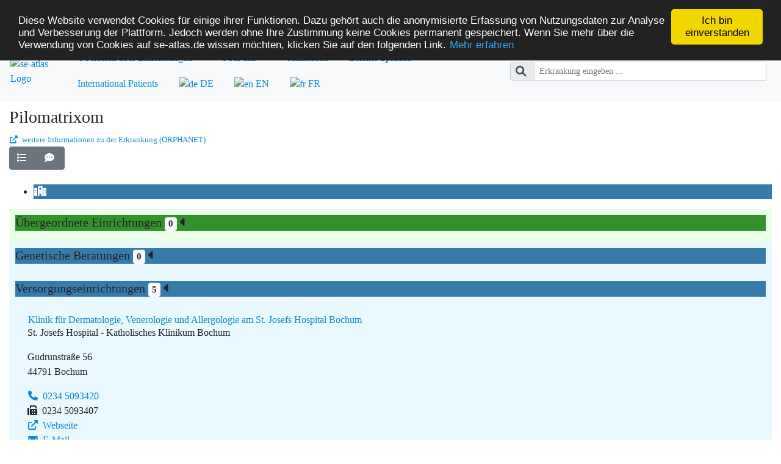

--- FILE ---
content_type: text/html;charset=UTF-8
request_url: https://www.se-atlas.de/map/Pilomatrixom
body_size: 133582
content:





















	
	
		
		
		
		
	
		

<!DOCTYPE html>
<html lang="de">
	<head>
        <meta http-equiv="X-UA-Compatible" content="IE=edge" />
		<meta charset="UTF-8" />
		<meta name="viewport" content="width=device-width, initial-scale=1" />
		<meta name="_csrf" content="7dea386a-dd29-49d0-bbef-2e45741b3d39" />
		<meta name="_csrf_header" content="X-CSRF-TOKEN" />
		<meta name="google-site-verification" content="GFxjlVw3NPat_XJcDE3-DnWY8P5I8ENJyLvafJDgmiU" />
		<meta http-equiv="Cache-control" content="no-cache" />

		
		
		
		
		
		
		
		

		
		

		
		<meta name="keywords" content="Seltene Erkrankung, Seltene Krankheit, Experte seltene Erkrankung, Experte seltene Krankheit, Zentrum Seltene Erkrankungen, Zentren Seltene Erkrankungen, Unklare Diagnose, unbekannte Diagnose, unbekannte Krankheit, unerkannte Krankheit, unklare Krankheit" />
		<meta name="description" content="Hier finden Sie Experten für Seltene Erkrankungen sowie spezialisierte Einrichtungen und Patientenorganisationen für Seltene Erkrankungen." />
		<meta name="author" content="Institut für Medizininformatik (IMI) des Universitätsklinikums Frankfurt" />
		<meta name="geo.placename" content="Frankfurt am Main" />
		<meta name="geo.position" content="50.09423;8.66002" />
		<meta name="ICBM" content="50.09423, 8.66002" />
		<meta name="date" content="2023-02-01T09:18:37+01:00" />

		<title>se-atlas: Kartenansicht mit Versorgungseinrichtungen</title>

		<link rel="alternate" hreflang="en" href="https://www.se-atlas.de/?ln=en" />
		<link rel="icon" type="image/ico" href="/img/icons/fav/favicon.ico" />
		<link rel="shortcut icon" type="image/x-icon" href="/img/icons/fav/favicon.ico" />
		
		
			<link rel="stylesheet" type="text/css" href="/webjars/bootstrap/css/bootstrap.min.css" />
		
			<link rel="stylesheet" type="text/css" href="/css/main.css?v=1769152534140" />
		
			<link rel="stylesheet" type="text/css" href="/webjars/font-awesome/css/all.min.css" />
		
		
		
			<link rel="stylesheet" type="text/css" href="/webjars/leaflet/leaflet.css" />
		
			<link rel="stylesheet" type="text/css" href="/js/lib/leaflet-gesture-handling.min.css" />
		
			<link rel="stylesheet" type="text/css" href="/js/lib/leaflet-sidebar.css" />
		
			<link rel="stylesheet" type="text/css" href="/js/lib/MarkerCluster.Default.css?v=1769152534140" />
		
			<link rel="stylesheet" type="text/css" href="/js/lib/MarkerCluster.css" />
		

		<script type="application/ld+json">
		{
  			"@context": "http://schema.org",
  			"@type": "WebSite",
  			"url": "https://www.se-atlas.de/",
  			"potentialAction": {
    			"@type": "SearchAction",
    			"target": "https://www.se-atlas.de/search/term/?search={search_term_string}",
    			"query-input": "required name=search_term_string"
  			}
		}
		</script>
	</head>
	
	<body class="">
		<noscript>
			<div class="row">
				<div class="col">
					<div class="alert alert-danger" role="alert">
						<span class="fas fa-exclamation-circle" aria-hidden="true"></span>Bitte aktivieren Sie JavaScript, um SE-ATLAS korrekt darzustellen.
					</div>
				</div>
			</div>
		</noscript>
		<!-- page header -->
		<div id="page">
			<header class="pb-2">
				
					<h1 class="sr-only">SE-ATLAS</h1>
					<h2 class="sr-only">Versorgungsatlas für Menschen mit seltenen Erkrankungen</h2>
				
				<nav class="navbar nav-pills navbar-expand-lg navbar-light bg-light mb-2 my-lg-0 mr-sm-0 my-sm-0">
					<div class="navbar-header">
						<a class="navbar-link" href="/"><img src="/img/logo/se-atlas.svg" width="35" height="35" alt="se-atlas Logo" /></a>
						<button class="navbar-toggler" type="button" data-toggle="collapse" data-target="#main-nav" aria-controls="main-nav" aria-expanded="false" aria-label="Toggle navigation">
							<span class="navbar-toggler-icon"></span>
						</button>
					</div>
					<div class="collapse navbar-collapse" id="main-nav">
							<ul class="nav nav-pills grey auto-mr flex-column flex-sm-row" style="margin-left: 20px">
								<!-- overview -->
								<li class="nav-item dropdown">
									<a class="nav-link dropdown-toggle" href="#" id="overview" data-toggle="dropdown" aria-haspopup="true" aria-expanded="false">Überblick über Einrichtungen</a>
									<div class="dropdown-menu" aria-labelledby="overview">
										<a class="dropdown-item" href="/map/zse">Zentren für Seltene Erkrankungen</a>
										
										<h6 class="dropdown-header">Netzwerke</h6>
										<a class="dropdown-item" href="/ern">Europäische Referenznetzwerke</a>
										<a class="dropdown-item" href="/drn" disabled>Deutsche Referenznetzwerke</a>
										<a class="dropdown-item" href="/networks">Weitere Netzwerke und Verbünde</a>
									</div>
								</li>
								<!-- about us -->
								<li class="nav-item dropdown">
									<a class="nav-link dropdown-toggle" href="#" id="about-us" role="button" data-toggle="dropdown" aria-haspopup="true" aria-expanded="false">
										Über uns
									</a>
									<div class="dropdown-menu" aria-labelledby="about-us">
										<a class="dropdown-item" href="/aboutus/project">Projekt / Team</a>
										<a class="dropdown-item" href="/aboutus/linklist">Weitere Links</a>
										<a class="dropdown-item" href="/aboutus/cordinfo">CORD-MI</a>
										<a class="dropdown-item" href="/aboutus/faq">Häufige Fragen - FAQs</a>
										<div class="dropdown-divider"></div>
										<a class="dropdown-item" href="/aboutus/contact">Kontakt</a>
										<a class="dropdown-item" href="/aboutus/privacy">Datenschutz</a>
									</div>
								</li>

								<!-- login -->
								
									<li class="nav-item">
										<a class="nav-link" href="/me/login/">Anmelden</a>
									</li>
								
								

								<!--languages-->
								<li class="nav-item"><a class="nav-link" href="/aboutus/plainlanguage/">Leichte Sprache</a></li>
								
									
										
										
										
									
									
									
									
								
								<li class="nav-item">
									<a class="nav-link" href="/international-patients?ln=en_EN">International Patients</a>
								</li>
								<li class="nav-item active">
									<a class="nav-link" href="?ln=de_DE"><img src="/img/icons/flags/Germany.png" alt="de"/> DE</a>
								</li>
								<li class="nav-item ">
									<a class="nav-link" href="?ln=en_EN"><img src="/img/icons/flags/United_Kingdom.png" alt="en"/> EN</a>
								</li>
								<li class="nav-item ">
									<a class="nav-link" href="?ln=fr_FR"><img src="/img/icons/flags/France.png" alt="fr"/> FR</a>
								</li>
							</ul>
						<!--end of left nav bar menu -->
					</div>
						<!-- searchbar -->
						
							<form id="searchform" class="form-inline my-2 my-lg-0" action="/search/term/" method="GET" autocomplete="off">
						
								<div class="input-group input-group-sm">
									<div class="input-group-prepend">
										<button type="submit" class="input-group-text" id="search-main"><i class="fas fa-lg fa-search"></i></button>
									</div>
									<input id="search" name="search" type="text" class="form-control mr-sm-2" autocomplete="off" placeholder="Erkrankung eingeben ..." aria-label="Erkrankung eingeben ..." data-type="small" style="width:30em;">
									<div id="quickresults" class="quickresults-small" ></div>
								</div>
							</form>
						
						
				</nav>
			</header>
			<!-- Page Content Start -->
			<main class="container-fluid">




















	
	
	









<span id="preSelect" class="d-none" data-id="0"></span>
<span id="mapType" class="d-none" data-type="standard"></span>

<div class="row">
	<div class="col">
		<h3>Pilomatrixom
			
			
			
			
		</h3>

		

        
            <div class="hidden-print">
                <small><a target="_blank"
                          href="http://www.orpha.net/consor/cgi-bin/OC_Exp.php?lng=DE&Expert=91414&referer=se-atlas.de"><i
                        aria-hidden="true" class="fas fa-external-link-alt"></i> weitere Informationen zu der Erkrankung (ORPHANET)</a></small>
            </div>
        

		
    </div>
</div>







<div id="appendParam" class="hidden" data-paramname="Pilomatrixom"></div>




<div class="btn-group mb-4" role="group">
	
    <a role="button" class="btn btn-secondary" href="/list/Pilomatrixom" title="Listenansicht">
		<i class="fas fa-list"></i>
		<span class="d-md-none">Liste</span>
	</a>
	
	<a role="button" class="btn btn-secondary" href="/aboutus/contactform/?type=requestnew" title="Sie vermissen eine Einrichtung? Dann schreiben Sie uns!">
		<i class="fas fa-comment-dots"></i>
		<span class="d-md-none">Kontaktieren Sie uns</span>
	</a>
	
</div>




<div class="row">
	<div class="col">
		<div id="sidebar" class="leaflet-sidebar collapsed">
			
			
			
			
			
			<!-- nav tabs -->
			<div class="leaflet-sidebar-tabs">
				<!-- top aligned tabs -->
				<ul role="tablist">
					
					
					
						<li class="expertcenter-b"><a href="#facilities" role="tab"><i class="fas fa-hospital"></i></a></li>
					
					

					
				</ul>

				<!-- bottom aligned tabs
                <ul role="tablist">
                  <li><a href="https://github.com/nickpeihl/leaflet-sidebar-v2"><i class="fas fa-github"></i></a></li>
                </ul>
                -->
			</div>

			<!-- panel content -->
			<div class="leaflet-sidebar-content">
				

				<!-- ExpertcenterA entries -->
				<div class="leaflet-sidebar-pane expertcenter-a-ultra-light" id="parentFacilities">
					<h5 class="leaflet-sidebar-header">
						Übergeordnete Einrichtungen&nbsp;<span class="badge badge-light">0</span>
						<span class="leaflet-sidebar-close"><i class="fas fa-caret-left"></i></span>
					</h5>
					
				</div>

				<!-- GeneticAdvice entries -->
				<div class="leaflet-sidebar-pane expertcenter-b-ultra-light" id="geneticAdviceFacilities">
					<h5 class="leaflet-sidebar-header">
						Genetische Beratungen&nbsp;<span class="badge badge-light">0</span>
						<span class="leaflet-sidebar-close"><i class="fas fa-caret-left"></i></span>
					</h5>
					
				</div>

				<!-- ExpertcenterB entries -->
				<div class="leaflet-sidebar-pane expertcenter-b-ultra-light" id="facilities">
					<h5 class="leaflet-sidebar-header">
						Versorgungseinrichtungen&nbsp;<span class="badge badge-light">5</span>
						<span class="leaflet-sidebar-close"><i class="fas fa-caret-left"></i></span>
					</h5>
					
						













    



    
    <div class="card mt-2" id="2675" data-order="0" data-card-se-atlas-id="2675">
        <div class="card-body" data-type="expertcenterB" data-seatlas-id="2675">
            <span data-type="lon" class="no-display">7.2298707534423805</span>
            <span data-type="lat" class="no-display">51.49246829574054</span>
            <span data-type="title" class="no-display">Klinik für Dermatologie, Venerologie und Allergologie am St. Josefs Hospital Bochum</span>
            <address>
                <h6 class="card-title"><a href="/id/SE2675/Pilomatrixom">Klinik für Dermatologie, Venerologie und Allergologie am St. Josefs Hospital Bochum</a></h6>
                <p>
                
                    
                    <span>St. Josefs Hospital - Katholisches Klinikum Bochum</span>
                
                </p>
                <p>
                    Gudrunstraße 56<br />
                    44791 Bochum
                </p>
                
                
                
                <div class="row">
                    <div class="col-md-12">
                        <p>
                            <a href="tel:0234 5093420"><i class="fas fa-phone"></i> 0234 5093420</a>
                            <br /><i class="fas fa-fax"></i> 0234 5093407
                            
                                <br /><a href="https://www.klinikum-bochum.de/fachbereiche/dermatologie-venerologie-allergologie/fachbereich.html" target="_blank"><i class="fas fa-external-link-alt"></i> Webseite</a>
                            
                            <br /><a href="mailto:birgit.kranz@klinikum-bochum.de"><i class="fas fa-envelope"></i> E-Mail</a>
                        </p>
                    </div>
                    
                </div>
            </address>
            
                
                    
                
                
            
            <div class="accordion mb-2" id="single_2675_accordion">
                
                    <div class="card mb-2">
                        <div class="card-header" id="single_2675_specialconsultations_header">
                            <h2 class="mb-0">
                                <button class="btn btn-link btn-block text-left expertcenter-b-darker" type="button" data-toggle="collapse" data-target="#single_2675_specialconsultations_collapse" aria-expanded="true" aria-controls="single_2675_specialconsultations_collapse">
                                    Versorgungsangebote
                                </button>
                            </h2>
                        </div>
                        <div id="single_2675_specialconsultations_collapse" class="collapse" aria-labelledby="single_2675_specialconsultations_header" data-parent="#single_2675_accordion">
                            <div class="card-body">
                                <ul>
                                
                                    
                                    <li>
                                        
                                        
                                            
                                        
                                            
                                        
                                            
                                        
                                            
                                        
                                            
                                        
                                            
                                        
                                            
                                        
                                            
                                        
                                            
                                        
                                            
                                        
                                            
                                        
                                            
                                        
                                            
                                        
                                            
                                        
                                            
                                        
                                            
                                        
                                            
                                        
                                            
                                        
                                            
                                        
                                            
                                        
                                            
                                        
                                            
                                        
                                            
                                        
                                            
                                        
                                            
                                        
                                            
                                        
                                            
                                        
                                            
                                        
                                            
                                        
                                            
                                        
                                            
                                        
                                            
                                        
                                            
                                        
                                            
                                        
                                            
                                        
                                            
                                        
                                            
                                        
                                            
                                        
                                            
                                        
                                            
                                        
                                            
                                        
                                            
                                        
                                            
                                        
                                            
                                        
                                            
                                        
                                            
                                        
                                            
                                        
                                            
                                        
                                            
                                        
                                            
                                        
                                            
                                        
                                            
                                        
                                            
                                        
                                            
                                        
                                            
                                        
                                            
                                        
                                            
                                        
                                            
                                        
                                            
                                        
                                            
                                        
                                        <span class="markitem">
                                        <a href="/id/SE2675/Pilomatrixom"><i class="fas fa-first-aid"></i>Hauttumorzentrum Ruhr-Universität</a>
                                        </span>
                                    </li>
                                
                                </ul>
                            </div>
                        </div>
                    </div>
                
                
                    <div class="card">
                        <div class="card-header" id="single_2675_favorites_header">
                            <h2 class="mb-0">
                                <button class="btn btn-link btn-block text-left expertcenter-b-darker" type="button" data-toggle="collapse" data-target="#single_2675_favorites_collapse" aria-expanded="true" aria-controls="single_2675_favorites_collapse">
                                    Vorschau der behandelten Krankheiten
                                </button>
                            </h2>
                        </div>
                        <div id="single_2675_favorites_collapse" class="collapse" aria-labelledby="single_2675_favorites_header" data-parent="#single_2675_accordion">
                            <div class="card-body">
                                <ul class="nodecorator">
                                
                                    <li>
                                        
                                        
                                        
                                            <a href="/map/Hauttumor oder Hamartom, seltene Formen"><i class="fas fa-stethoscope"></i>Hauttumor oder Hamartom, seltene Formen</a>
                                        
                                    </li>
                                
                                </ul>
                            </div>
                        </div>
                    </div>
                
            </div>
            <div class="btn-group btn-group-sm" role="group" aria-label="">
                <a role="button" class="btn expertcenter-b-darker d-none d-lg-block" href="/id/SE2675/Pilomatrixom" title="Detailansicht"><i class="fas fa-file-alt"></i></a>
                <a role="button" class="btn expertcenter-b-darker markonmap d-none d-lg-block" data-seatlasid="2675" title="Auf Karte markieren"><i class="fas fa-map-marker"></i></a>
                
                
            </div>
        </div>
    </div>

    
    <div class="card mt-2" id="401" data-order="1" data-card-se-atlas-id="401">
        <div class="card-body" data-type="expertcenterB" data-seatlas-id="401">
            <span data-type="lon" class="no-display">11.013702750205994</span>
            <span data-type="lat" class="no-display">50.9930312920217</span>
            <span data-type="title" class="no-display">HELIOS Klinikum Erfurt</span>
            <address>
                <h6 class="card-title"><a href="/id/SE401/Pilomatrixom">HELIOS Klinikum Erfurt</a></h6>
                <p>
                
                </p>
                <p>
                    Nordhäuser Straße 74<br />
                    99089 Erfurt
                </p>
                
                
                
                <div class="row">
                    <div class="col-md-12">
                        <p>
                            <a href="tel:0361 7810"><i class="fas fa-phone"></i> 0361 7810</a>
                            <br /><i class="fas fa-fax"></i> 0361 7811002
                            
                                <br /><a href="https://www.helios-gesundheit.de/kliniken/erfurt/" target="_blank"><i class="fas fa-external-link-alt"></i> Webseite</a>
                            
                            
                        </p>
                    </div>
                    
                </div>
            </address>
            
                
                    
                
                
            
            <div class="accordion mb-2" id="single_401_accordion">
                
                    <div class="card mb-2">
                        <div class="card-header" id="single_401_specialconsultations_header">
                            <h2 class="mb-0">
                                <button class="btn btn-link btn-block text-left expertcenter-b-darker" type="button" data-toggle="collapse" data-target="#single_401_specialconsultations_collapse" aria-expanded="true" aria-controls="single_401_specialconsultations_collapse">
                                    Versorgungsangebote
                                </button>
                            </h2>
                        </div>
                        <div id="single_401_specialconsultations_collapse" class="collapse" aria-labelledby="single_401_specialconsultations_header" data-parent="#single_401_accordion">
                            <div class="card-body">
                                <ul>
                                
                                    
                                    <li>
                                        
                                        
                                            
                                        
                                            
                                        
                                            
                                        
                                            
                                        
                                            
                                        
                                            
                                        
                                            
                                        
                                            
                                        
                                            
                                        
                                            
                                        
                                            
                                        
                                            
                                        
                                            
                                        
                                            
                                        
                                            
                                        
                                            
                                        
                                            
                                        
                                            
                                        
                                            
                                        
                                            
                                        
                                            
                                        
                                            
                                        
                                            
                                        
                                            
                                        
                                            
                                        
                                            
                                        
                                            
                                        
                                            
                                        
                                            
                                        
                                            
                                        
                                            
                                        
                                            
                                        
                                            
                                        
                                            
                                        
                                            
                                        
                                            
                                        
                                        <span class="markitem">
                                        <a href="/id/SE401/Pilomatrixom"><i class="fas fa-first-aid"></i>Hauttumorzentrum Erfurt</a>
                                        </span>
                                    </li>
                                
                                    
                                    <li>
                                        
                                        
                                            
                                        
                                            
                                        
                                        
                                        <a href="/id/SE401/Pilomatrixom"><i class="fas fa-first-aid"></i>Spezialambulanz für Hämatologie und Hämostaseologie</a>
                                        
                                    </li>
                                
                                    
                                    <li>
                                        
                                        
                                            
                                        
                                        
                                        <a href="/id/SE401/Pilomatrixom"><i class="fas fa-first-aid"></i>Spezialambulanz für Morbus Wilson </a>
                                        
                                    </li>
                                
                                    
                                    <li>
                                        
                                        
                                            
                                        
                                            
                                        
                                            
                                        
                                            
                                        
                                            
                                        
                                            
                                        
                                            
                                        
                                            
                                        
                                            
                                        
                                            
                                        
                                            
                                        
                                            
                                        
                                            
                                        
                                            
                                        
                                            
                                        
                                            
                                        
                                            
                                        
                                            
                                        
                                        
                                        <a href="/id/SE401/Pilomatrixom"><i class="fas fa-first-aid"></i>Rheumazentrum</a>
                                        
                                    </li>
                                
                                    
                                    <li>
                                        
                                        
                                            
                                        
                                            
                                        
                                        
                                        <a href="/id/SE401/Pilomatrixom"><i class="fas fa-first-aid"></i>Kinder- und Jugendambulanz für Hämophilie</a>
                                        
                                    </li>
                                
                                    
                                    <li>
                                        
                                        
                                            
                                        
                                            
                                        
                                        
                                        <a href="/id/SE401/Pilomatrixom"><i class="fas fa-first-aid"></i>Neurofibromatose-Zentrum</a>
                                        
                                    </li>
                                
                                    
                                    <li>
                                        
                                        
                                            
                                        
                                            
                                        
                                            
                                        
                                            
                                        
                                            
                                        
                                            
                                        
                                            
                                        
                                        
                                        <a href="/id/SE401/Pilomatrixom"><i class="fas fa-first-aid"></i>Neurochirurgische Spezialambulanz f&uuml;r Syringomyelie</a>
                                        
                                    </li>
                                
                                    
                                    <li>
                                        
                                        
                                            
                                        
                                        
                                        <a href="/id/SE401/Pilomatrixom"><i class="fas fa-first-aid"></i>Mukoviszidose-Ambulanz</a>
                                        
                                    </li>
                                
                                    
                                    <li>
                                        
                                        
                                        
                                        <a href="/id/SE401/Pilomatrixom"><i class="fas fa-first-aid"></i>Spezialambulanz für angeborene pädiatrische Stoffwechselerkrankungen</a>
                                        
                                    </li>
                                
                                </ul>
                            </div>
                        </div>
                    </div>
                
                
                    <div class="card">
                        <div class="card-header" id="single_401_favorites_header">
                            <h2 class="mb-0">
                                <button class="btn btn-link btn-block text-left expertcenter-b-darker" type="button" data-toggle="collapse" data-target="#single_401_favorites_collapse" aria-expanded="true" aria-controls="single_401_favorites_collapse">
                                    Vorschau der behandelten Krankheiten
                                </button>
                            </h2>
                        </div>
                        <div id="single_401_favorites_collapse" class="collapse" aria-labelledby="single_401_favorites_header" data-parent="#single_401_accordion">
                            <div class="card-body">
                                <ul class="nodecorator">
                                
                                    <li>
                                        
                                        
                                        
                                            <a href="/map/Zystische Fibrose"><i class="fas fa-stethoscope"></i>Zystische Fibrose</a>
                                        
                                    </li>
                                
                                    <li>
                                        
                                        
                                        
                                            <a href="/map/Hauttumor oder Hamartom, seltene Formen"><i class="fas fa-stethoscope"></i>Hauttumor oder Hamartom, seltene Formen</a>
                                        
                                    </li>
                                
                                    <li>
                                        
                                        
                                        
                                            <a href="/map/Wilson-Krankheit"><i class="fas fa-stethoscope"></i>Wilson-Krankheit</a>
                                        
                                    </li>
                                
                                    <li>
                                        
                                        
                                        
                                            <a href="/map/Hämophilie B"><i class="fas fa-stethoscope"></i>Hämophilie B</a>
                                        
                                    </li>
                                
                                    <li>
                                        
                                        
                                        
                                            <a href="/map/Fieber-Syndrom, langanhaltendes unerklärbares"><i class="fas fa-stethoscope"></i>Fieber-Syndrom, langanhaltendes unerklärbares</a>
                                        
                                    </li>
                                
                                    <li>
                                        
                                        
                                        
                                            <a href="/map/Hämophilie A"><i class="fas fa-stethoscope"></i>Hämophilie A</a>
                                        
                                    </li>
                                
                                    <li>
                                        
                                        
                                        
                                            <a href="/map/Arnold-Chiari-Fehlbildung Typ II"><i class="fas fa-stethoscope"></i>Arnold-Chiari-Fehlbildung Typ II</a>
                                        
                                    </li>
                                
                                    <li>
                                        
                                        
                                        
                                            <a href="/map/Syringomyelie"><i class="fas fa-stethoscope"></i>Syringomyelie</a>
                                        
                                    </li>
                                
                                    <li>
                                        
                                        
                                        
                                            <a href="/map/Arthritis, idiopathische juvenile"><i class="fas fa-stethoscope"></i>Arthritis, idiopathische juvenile</a>
                                        
                                    </li>
                                
                                    <li>
                                        
                                        
                                        
                                            <a href="/map/Arnold-Chiari-Fehlbildung Typ I"><i class="fas fa-stethoscope"></i>Arnold-Chiari-Fehlbildung Typ I</a>
                                        
                                    </li>
                                
                                    <li>
                                        
                                        
                                        
                                            <a href="/map/Neurofibromatose Typ 1"><i class="fas fa-stethoscope"></i>Neurofibromatose Typ 1</a>
                                        
                                    </li>
                                
                                    <li>
                                        
                                        
                                        
                                            <a href="/map/Schwannomatose, NF2-assoziierte"><i class="fas fa-stethoscope"></i>Schwannomatose, NF2-assoziierte</a>
                                        
                                    </li>
                                
                                </ul>
                            </div>
                        </div>
                    </div>
                
            </div>
            <div class="btn-group btn-group-sm" role="group" aria-label="">
                <a role="button" class="btn expertcenter-b-darker d-none d-lg-block" href="/id/SE401/Pilomatrixom" title="Detailansicht"><i class="fas fa-file-alt"></i></a>
                <a role="button" class="btn expertcenter-b-darker markonmap d-none d-lg-block" data-seatlasid="401" title="Auf Karte markieren"><i class="fas fa-map-marker"></i></a>
                
                
                    <a role="button" class="btn expertcenter-b-darker" href="/map/stamped-others/SE401"><i class="fas fa-users"></i>3</a>
                
            </div>
        </div>
    </div>

    
    <div class="card mt-2" id="3211" data-order="2" data-card-se-atlas-id="3211">
        <div class="card-body" data-type="expertcenterB" data-seatlas-id="3211">
            <span data-type="lon" class="no-display">6.987481713294984</span>
            <span data-type="lat" class="no-display">51.435219865235915</span>
            <span data-type="title" class="no-display">Westdeutsches Tumorzentrum am Universitätsklinikum Essen</span>
            <address>
                <h6 class="card-title"><a href="/id/SE3211/Pilomatrixom">Westdeutsches Tumorzentrum am Universitätsklinikum Essen</a></h6>
                <p>
                
                    
                    <span>Universitätsklinikum Essen</span>
                
                </p>
                <p>
                    Hufelandstraße 55<br />
                    45147 Essen
                </p>
                
                
                
                <div class="row">
                    <div class="col-md-12">
                        <p>
                            <a href="tel:0201 7232011"><i class="fas fa-phone"></i> 0201 7232011</a>
                            <br /><i class="fas fa-fax"></i> 0201 7235747
                            
                                <br /><a href="https://wtz-essen.de/" target="_blank"><i class="fas fa-external-link-alt"></i> Webseite</a>
                            
                            <br /><a href="mailto:sic@uk-essen.de"><i class="fas fa-envelope"></i> E-Mail</a>
                        </p>
                    </div>
                    
                </div>
            </address>
            
                
                    
                
                
            
            <div class="accordion mb-2" id="single_3211_accordion">
                
                
                    <div class="card">
                        <div class="card-header" id="single_3211_favorites_header">
                            <h2 class="mb-0">
                                <button class="btn btn-link btn-block text-left expertcenter-b-darker" type="button" data-toggle="collapse" data-target="#single_3211_favorites_collapse" aria-expanded="true" aria-controls="single_3211_favorites_collapse">
                                    Vorschau der behandelten Krankheiten
                                </button>
                            </h2>
                        </div>
                        <div id="single_3211_favorites_collapse" class="collapse" aria-labelledby="single_3211_favorites_header" data-parent="#single_3211_accordion">
                            <div class="card-body">
                                <ul class="nodecorator">
                                
                                    <li>
                                        
                                        
                                        
                                            <a href="/map/Seltener intestinaler Tumor"><i class="fas fa-stethoscope"></i>Seltener intestinaler Tumor</a>
                                        
                                    </li>
                                
                                    <li>
                                        
                                        
                                        
                                            <a href="/map/Seltener Tumor des Nervensystems"><i class="fas fa-stethoscope"></i>Seltener Tumor des Nervensystems</a>
                                        
                                    </li>
                                
                                    <li>
                                        
                                        
                                        
                                            <a href="/map/Knochensarkom"><i class="fas fa-stethoscope"></i>Knochensarkom</a>
                                        
                                    </li>
                                
                                    <li>
                                        
                                        
                                        
                                            <a href="/map/Neoplasie, endokrine multiple"><i class="fas fa-stethoscope"></i>Neoplasie, endokrine multiple</a>
                                        
                                    </li>
                                
                                    <li>
                                        
                                        
                                        
                                            <a href="/map/Weichteilsarkom"><i class="fas fa-stethoscope"></i>Weichteilsarkom</a>
                                        
                                    </li>
                                
                                </ul>
                            </div>
                        </div>
                    </div>
                
            </div>
            <div class="btn-group btn-group-sm" role="group" aria-label="">
                <a role="button" class="btn expertcenter-b-darker d-none d-lg-block" href="/id/SE3211/Pilomatrixom" title="Detailansicht"><i class="fas fa-file-alt"></i></a>
                <a role="button" class="btn expertcenter-b-darker markonmap d-none d-lg-block" data-seatlasid="3211" title="Auf Karte markieren"><i class="fas fa-map-marker"></i></a>
                
                
            </div>
        </div>
    </div>

    
    <div class="card mt-2" id="257" data-order="3" data-card-se-atlas-id="257">
        <div class="card-body" data-type="expertcenterB" data-seatlas-id="257">
            <span data-type="lon" class="no-display">11.5638617</span>
            <span data-type="lat" class="no-display">48.1294423</span>
            <span data-type="title" class="no-display">Interdisziplinäres Zentrum für seltene und genetische Hautkrankheiten am LMU Klinikum München</span>
            <address>
                <h6 class="card-title"><a href="/id/SE257/Pilomatrixom">Interdisziplinäres Zentrum für seltene und genetische Hautkrankheiten am LMU Klinikum München</a></h6>
                <p>
                
                    
                    <span>Münchener Zentrum für seltene Erkrankungen (MZSE) am LMU Klinikum</span>
                
                </p>
                <p>
                    Frauenlobstrasse 9 - 11<br />
                    80337 München
                </p>
                
                
                
                <div class="row">
                    <div class="col-md-12">
                        <p>
                            <a href="tel:089 440056391"><i class="fas fa-phone"></i> 089 440056391</a>
                            <br /><i class="fas fa-fax"></i> 089 440056202
                            
                                <br /><a href="http://www.klinikum.uni-muenchen.de/Interdisziplinaeres-Zentrum-fuer-genetische-und-seltene-Hautkrankheiten/de/index.html" target="_blank"><i class="fas fa-external-link-alt"></i> Webseite</a>
                            
                            <br /><a href="mailto:kathrin.giehl@med.uni-muenchen.de"><i class="fas fa-envelope"></i> E-Mail</a>
                        </p>
                    </div>
                    
                </div>
            </address>
            
                
                    
                
                
            
            <div class="accordion mb-2" id="single_257_accordion">
                
                    <div class="card mb-2">
                        <div class="card-header" id="single_257_specialconsultations_header">
                            <h2 class="mb-0">
                                <button class="btn btn-link btn-block text-left expertcenter-b-darker" type="button" data-toggle="collapse" data-target="#single_257_specialconsultations_collapse" aria-expanded="true" aria-controls="single_257_specialconsultations_collapse">
                                    Versorgungsangebote
                                </button>
                            </h2>
                        </div>
                        <div id="single_257_specialconsultations_collapse" class="collapse" aria-labelledby="single_257_specialconsultations_header" data-parent="#single_257_accordion">
                            <div class="card-body">
                                <ul>
                                
                                    
                                    <li>
                                        
                                        
                                            
                                        
                                        
                                        <a href="/id/SE257/Pilomatrixom"><i class="fas fa-first-aid"></i>Spezialsprechstunde für Autoinflammationserkrankungen und Akne inversa</a>
                                        
                                    </li>
                                
                                    
                                    <li>
                                        
                                        
                                            
                                        
                                        
                                        <a href="/id/SE257/Pilomatrixom"><i class="fas fa-first-aid"></i>Spezialsprechstunde für das Birt-Hogg-Dub&eacute; Syndrom</a>
                                        
                                    </li>
                                
                                    
                                    <li>
                                        
                                        
                                            
                                        
                                            
                                        
                                            
                                        
                                            
                                        
                                            
                                        
                                            
                                        
                                            
                                        
                                            
                                        
                                            
                                        
                                            
                                        
                                            
                                        
                                            
                                        
                                            
                                        
                                            
                                        
                                            
                                        
                                            
                                        
                                            
                                        
                                            
                                        
                                            
                                        
                                            
                                        
                                            
                                        
                                        
                                        <a href="/id/SE257/Pilomatrixom"><i class="fas fa-first-aid"></i>Spezialsprechstunde kutane Lymphome</a>
                                        
                                    </li>
                                
                                    
                                    <li>
                                        
                                        
                                            
                                        
                                            
                                        
                                            
                                        
                                            
                                        
                                            
                                        
                                            
                                        
                                            
                                        
                                            
                                        
                                            
                                        
                                            
                                        
                                            
                                        
                                            
                                        
                                            
                                        
                                            
                                        
                                            
                                        
                                        
                                        <a href="/id/SE257/Pilomatrixom"><i class="fas fa-first-aid"></i>Spezialsprechstunde für Kollagenosen</a>
                                        
                                    </li>
                                
                                    
                                    <li>
                                        
                                        
                                            
                                        
                                            
                                        
                                            
                                        
                                            
                                        
                                            
                                        
                                            
                                        
                                            
                                        
                                            
                                        
                                            
                                        
                                            
                                        
                                            
                                        
                                            
                                        
                                            
                                        
                                            
                                        
                                            
                                        
                                            
                                        
                                            
                                        
                                            
                                        
                                            
                                        
                                            
                                        
                                            
                                        
                                            
                                        
                                            
                                        
                                            
                                        
                                            
                                        
                                            
                                        
                                            
                                        
                                            
                                        
                                            
                                        
                                            
                                        
                                            
                                        
                                            
                                        
                                            
                                        
                                            
                                        
                                            
                                        
                                            
                                        
                                            
                                        
                                            
                                        
                                            
                                        
                                            
                                        
                                            
                                        
                                            
                                        
                                            
                                        
                                            
                                        
                                            
                                        
                                            
                                        
                                            
                                        
                                            
                                        
                                            
                                        
                                            
                                        
                                            
                                        
                                            
                                        
                                            
                                        
                                            
                                        
                                            
                                        
                                            
                                        
                                            
                                        
                                            
                                        
                                            
                                        
                                            
                                        
                                            
                                        
                                            
                                        
                                            
                                        
                                            
                                        
                                            
                                        
                                            
                                        
                                            
                                        
                                            
                                        
                                            
                                        
                                            
                                        
                                            
                                        
                                            
                                        
                                            
                                        
                                            
                                        
                                            
                                        
                                            
                                        
                                            
                                        
                                            
                                        
                                            
                                        
                                            
                                        
                                            
                                        
                                            
                                        
                                            
                                        
                                            
                                        
                                            
                                        
                                            
                                        
                                            
                                        
                                            
                                        
                                            
                                        
                                            
                                        
                                            
                                        
                                            
                                        
                                            
                                        
                                            
                                        
                                            
                                        
                                            
                                        
                                            
                                        
                                            
                                        
                                            
                                        
                                            
                                        
                                            
                                        
                                            
                                        
                                            
                                        
                                            
                                        
                                            
                                        
                                            
                                        
                                            
                                        
                                            
                                        
                                            
                                        
                                            
                                        
                                            
                                        
                                            
                                        
                                            
                                        
                                            
                                        
                                            
                                        
                                            
                                        
                                            
                                        
                                            
                                        
                                            
                                        
                                            
                                        
                                            
                                        
                                            
                                        
                                            
                                        
                                            
                                        
                                            
                                        
                                            
                                        
                                            
                                        
                                            
                                        
                                            
                                        
                                            
                                        
                                            
                                        
                                            
                                        
                                            
                                        
                                            
                                        
                                            
                                        
                                            
                                        
                                            
                                        
                                            
                                        
                                            
                                        
                                            
                                        
                                            
                                        
                                            
                                        
                                            
                                        
                                            
                                        
                                            
                                        
                                            
                                        
                                            
                                        
                                            
                                        
                                            
                                        
                                            
                                        
                                            
                                        
                                            
                                        
                                            
                                        
                                            
                                        
                                            
                                        
                                            
                                        
                                            
                                        
                                            
                                        
                                            
                                        
                                            
                                        
                                            
                                        
                                            
                                        
                                            
                                        
                                            
                                        
                                            
                                        
                                            
                                        
                                            
                                        
                                            
                                        
                                            
                                        
                                            
                                        
                                            
                                        
                                            
                                        
                                            
                                        
                                            
                                        
                                            
                                        
                                            
                                        
                                            
                                        
                                            
                                        
                                            
                                        
                                            
                                        
                                            
                                        
                                            
                                        
                                            
                                        
                                            
                                        
                                            
                                        
                                            
                                        
                                            
                                        
                                            
                                        
                                            
                                        
                                            
                                        
                                            
                                        
                                            
                                        
                                            
                                        
                                            
                                        
                                            
                                        
                                            
                                        
                                            
                                        
                                            
                                        
                                            
                                        
                                            
                                        
                                            
                                        
                                            
                                        
                                            
                                        
                                            
                                        
                                            
                                        
                                            
                                        
                                            
                                        
                                            
                                        
                                            
                                        
                                            
                                        
                                            
                                        
                                            
                                        
                                            
                                        
                                            
                                        
                                            
                                        
                                            
                                        
                                            
                                        
                                            
                                        
                                            
                                        
                                            
                                        
                                            
                                        
                                            
                                        
                                            
                                        
                                            
                                        
                                            
                                        
                                            
                                        
                                            
                                        
                                            
                                        
                                            
                                        
                                            
                                        
                                            
                                        
                                            
                                        
                                            
                                        
                                            
                                        
                                            
                                        
                                            
                                        
                                            
                                        
                                            
                                        
                                            
                                        
                                            
                                        
                                            
                                        
                                            
                                        
                                            
                                        
                                            
                                        
                                            
                                        
                                            
                                        
                                            
                                        
                                            
                                        
                                            
                                        
                                            
                                        
                                            
                                        
                                            
                                        
                                            
                                        
                                            
                                        
                                            
                                        
                                            
                                        
                                            
                                        
                                            
                                        
                                            
                                        
                                            
                                        
                                            
                                        
                                            
                                        
                                            
                                        
                                            
                                        
                                            
                                        
                                            
                                        
                                            
                                        
                                        
                                        <a href="/id/SE257/Pilomatrixom"><i class="fas fa-first-aid"></i>Spezialsprechstunde für pädiatrische Dermatologie </a>
                                        
                                    </li>
                                
                                    
                                    <li>
                                        
                                        
                                            
                                        
                                            
                                        
                                            
                                        
                                            
                                        
                                            
                                        
                                            
                                        
                                            
                                        
                                            
                                        
                                            
                                        
                                            
                                        
                                            
                                        
                                            
                                        
                                            
                                        
                                            
                                        
                                            
                                        
                                            
                                        
                                            
                                        
                                            
                                        
                                            
                                        
                                            
                                        
                                            
                                        
                                            
                                        
                                            
                                        
                                        
                                        <a href="/id/SE257/Pilomatrixom"><i class="fas fa-first-aid"></i>Spezialsprechstunde für Mastozytosen</a>
                                        
                                    </li>
                                
                                    
                                    <li>
                                        
                                        
                                            
                                        
                                            
                                        
                                            
                                        
                                            
                                        
                                            
                                        
                                            
                                        
                                            
                                        
                                            
                                        
                                            
                                        
                                            
                                        
                                            
                                        
                                            
                                        
                                            
                                        
                                            
                                        
                                            
                                        
                                            
                                        
                                            
                                        
                                            
                                        
                                            
                                        
                                            
                                        
                                        
                                        <a href="/id/SE257/Pilomatrixom"><i class="fas fa-first-aid"></i>Spezialsprechstunde für bullöse Autoimmunkrankheiten</a>
                                        
                                    </li>
                                
                                    
                                    <li>
                                        
                                        
                                            
                                        
                                            
                                        
                                            
                                        
                                            
                                        
                                            
                                        
                                            
                                        
                                            
                                        
                                            
                                        
                                            
                                        
                                            
                                        
                                            
                                        
                                            
                                        
                                            
                                        
                                            
                                        
                                            
                                        
                                            
                                        
                                            
                                        
                                            
                                        
                                            
                                        
                                            
                                        
                                            
                                        
                                            
                                        
                                            
                                        
                                            
                                        
                                            
                                        
                                            
                                        
                                            
                                        
                                            
                                        
                                            
                                        
                                            
                                        
                                            
                                        
                                            
                                        
                                            
                                        
                                            
                                        
                                            
                                        
                                            
                                        
                                            
                                        
                                            
                                        
                                            
                                        
                                            
                                        
                                            
                                        
                                            
                                        
                                        
                                        <a href="/id/SE257/Pilomatrixom"><i class="fas fa-first-aid"></i>Spezialsprechstunde für Genodermatosen</a>
                                        
                                    </li>
                                
                                    
                                    <li>
                                        
                                        
                                            
                                        
                                            
                                        
                                            
                                        
                                            
                                        
                                            
                                        
                                            
                                        
                                            
                                        
                                        
                                        <a href="/id/SE257/Pilomatrixom"><i class="fas fa-first-aid"></i>Spezialsprechstunde für seltene Haarekrankungen</a>
                                        
                                    </li>
                                
                                    
                                    <li>
                                        
                                        
                                            
                                        
                                            
                                        
                                            
                                        
                                            
                                        
                                            
                                        
                                        
                                        <a href="/id/SE257/Pilomatrixom"><i class="fas fa-first-aid"></i>Spezialsprechstunde für seltene Hauttumoren</a>
                                        
                                    </li>
                                
                                </ul>
                            </div>
                        </div>
                    </div>
                
                
                    <div class="card">
                        <div class="card-header" id="single_257_favorites_header">
                            <h2 class="mb-0">
                                <button class="btn btn-link btn-block text-left expertcenter-b-darker" type="button" data-toggle="collapse" data-target="#single_257_favorites_collapse" aria-expanded="true" aria-controls="single_257_favorites_collapse">
                                    Vorschau der behandelten Krankheiten
                                </button>
                            </h2>
                        </div>
                        <div id="single_257_favorites_collapse" class="collapse" aria-labelledby="single_257_favorites_header" data-parent="#single_257_accordion">
                            <div class="card-body">
                                <ul class="nodecorator">
                                
                                    <li>
                                        
                                        
                                        
                                            <a href="/map/Pachyonychia congenita"><i class="fas fa-stethoscope"></i>Pachyonychia congenita</a>
                                        
                                    </li>
                                
                                    <li>
                                        
                                        
                                        
                                            <a href="/map/Palmoplantarkeratose, hereditäre"><i class="fas fa-stethoscope"></i>Palmoplantarkeratose, hereditäre</a>
                                        
                                    </li>
                                
                                    <li>
                                        
                                        
                                        
                                            <a href="/map/Ichthyose"><i class="fas fa-stethoscope"></i>Ichthyose</a>
                                        
                                    </li>
                                
                                    <li>
                                        
                                        
                                        
                                            <a href="/map/Birt-Hogg-Dubé-Syndrom"><i class="fas fa-stethoscope"></i>Birt-Hogg-Dubé-Syndrom</a>
                                        
                                    </li>
                                
                                    <li>
                                        
                                        
                                        
                                            <a href="/map/Lupus erythematodes, kutaner seltener"><i class="fas fa-stethoscope"></i>Lupus erythematodes, kutaner seltener</a>
                                        
                                    </li>
                                
                                    <li>
                                        
                                        
                                        
                                            <a href="/map/PAPA-Syndrom"><i class="fas fa-stethoscope"></i>PAPA-Syndrom</a>
                                        
                                    </li>
                                
                                    <li>
                                        
                                        
                                        
                                            <a href="/map/Xanthogranulom, juveniles"><i class="fas fa-stethoscope"></i>Xanthogranulom, juveniles</a>
                                        
                                    </li>
                                
                                    <li>
                                        
                                        
                                        
                                            <a href="/map/Ektodermale Dysplasie"><i class="fas fa-stethoscope"></i>Ektodermale Dysplasie</a>
                                        
                                    </li>
                                
                                    <li>
                                        
                                        
                                        
                                            <a href="/map/Incontinentia pigmenti"><i class="fas fa-stethoscope"></i>Incontinentia pigmenti</a>
                                        
                                    </li>
                                
                                    <li>
                                        
                                        
                                        
                                            <a href="/map/Griscelli-Syndrom"><i class="fas fa-stethoscope"></i>Griscelli-Syndrom</a>
                                        
                                    </li>
                                
                                    <li>
                                        
                                        
                                        
                                            <a href="/map/Lupus erythematodes, diskoider"><i class="fas fa-stethoscope"></i>Lupus erythematodes, diskoider</a>
                                        
                                    </li>
                                
                                    <li>
                                        
                                        
                                        
                                            <a href="/map/Ringelhaare"><i class="fas fa-stethoscope"></i>Ringelhaare</a>
                                        
                                    </li>
                                
                                    <li>
                                        
                                        
                                        
                                            <a href="/map/Trichothiodystrophie"><i class="fas fa-stethoscope"></i>Trichothiodystrophie</a>
                                        
                                    </li>
                                
                                </ul>
                            </div>
                        </div>
                    </div>
                
            </div>
            <div class="btn-group btn-group-sm" role="group" aria-label="">
                <a role="button" class="btn expertcenter-b-darker d-none d-lg-block" href="/id/SE257/Pilomatrixom" title="Detailansicht"><i class="fas fa-file-alt"></i></a>
                <a role="button" class="btn expertcenter-b-darker markonmap d-none d-lg-block" data-seatlasid="257" title="Auf Karte markieren"><i class="fas fa-map-marker"></i></a>
                
                
                    <a role="button" class="btn expertcenter-b-darker" href="/map/stamped-others/SE257"><i class="fas fa-users"></i>1</a>
                
            </div>
        </div>
    </div>

    
    <div class="card mt-2" id="905" data-order="4" data-card-se-atlas-id="905">
        <div class="card-body" data-type="expertcenterB" data-seatlas-id="905">
            <span data-type="lon" class="no-display">9.956692457199098</span>
            <span data-type="lat" class="no-display">49.80052959353594</span>
            <span data-type="title" class="no-display">Klinik und Poliklinik für Dermatologie, Venerologie und Allergologie am Universitätsklinikum Würzburg</span>
            <address>
                <h6 class="card-title"><a href="/id/SE905/Pilomatrixom">Klinik und Poliklinik für Dermatologie, Venerologie und Allergologie am Universitätsklinikum Würzburg</a></h6>
                <p>
                
                    
                    <span>Universitätsklinikum Würzburg</span>
                
                </p>
                <p>
                    Josef-Schneider-Straße 2<br />
                    97080 Würzburg
                </p>
                
                
                
                <div class="row">
                    <div class="col-md-12">
                        <p>
                            <a href="tel:0931 20126351"><i class="fas fa-phone"></i> 0931 20126351</a>
                            <br /><i class="fas fa-fax"></i> 0931 20126700
                            
                                <br /><a href="http://www.hautklinik.ukw.de/de/startseite.html" target="_blank"><i class="fas fa-external-link-alt"></i> Webseite</a>
                            
                            <br /><a href="mailto:info-hautklinik@ukw.de"><i class="fas fa-envelope"></i> E-Mail</a>
                        </p>
                    </div>
                    
                </div>
            </address>
            
                
                    
                
                
            
            <div class="accordion mb-2" id="single_905_accordion">
                
                    <div class="card mb-2">
                        <div class="card-header" id="single_905_specialconsultations_header">
                            <h2 class="mb-0">
                                <button class="btn btn-link btn-block text-left expertcenter-b-darker" type="button" data-toggle="collapse" data-target="#single_905_specialconsultations_collapse" aria-expanded="true" aria-controls="single_905_specialconsultations_collapse">
                                    Versorgungsangebote
                                </button>
                            </h2>
                        </div>
                        <div id="single_905_specialconsultations_collapse" class="collapse" aria-labelledby="single_905_specialconsultations_header" data-parent="#single_905_accordion">
                            <div class="card-body">
                                <ul>
                                
                                    
                                    <li>
                                        
                                        
                                            
                                        
                                            
                                        
                                            
                                        
                                            
                                        
                                            
                                        
                                            
                                        
                                            
                                        
                                            
                                        
                                            
                                        
                                            
                                        
                                            
                                        
                                            
                                        
                                            
                                        
                                            
                                        
                                            
                                        
                                            
                                        
                                            
                                        
                                            
                                        
                                            
                                        
                                            
                                        
                                            
                                        
                                            
                                        
                                            
                                        
                                            
                                        
                                            
                                        
                                            
                                        
                                            
                                        
                                            
                                        
                                            
                                        
                                            
                                        
                                            
                                        
                                            
                                        
                                            
                                        
                                            
                                        
                                            
                                        
                                            
                                        
                                            
                                        
                                            
                                        
                                            
                                        
                                            
                                        
                                            
                                        
                                            
                                        
                                            
                                        
                                            
                                        
                                            
                                        
                                            
                                        
                                            
                                        
                                            
                                        
                                            
                                        
                                        
                                        <a href="/id/SE905/Pilomatrixom"><i class="fas fa-first-aid"></i>Spezialsprechstunde f&uuml;r Ichthyosen</a>
                                        
                                    </li>
                                
                                    
                                    <li>
                                        
                                        
                                            
                                        
                                            
                                        
                                            
                                        
                                            
                                        
                                            
                                        
                                            
                                        
                                            
                                        
                                            
                                        
                                            
                                        
                                            
                                        
                                            
                                        
                                            
                                        
                                            
                                        
                                            
                                        
                                            
                                        
                                            
                                        
                                            
                                        
                                            
                                        
                                            
                                        
                                            
                                        
                                            
                                        
                                            
                                        
                                            
                                        
                                            
                                        
                                            
                                        
                                            
                                        
                                            
                                        
                                            
                                        
                                            
                                        
                                            
                                        
                                            
                                        
                                            
                                        
                                            
                                        
                                            
                                        
                                            
                                        
                                            
                                        
                                            
                                        
                                            
                                        
                                            
                                        
                                            
                                        
                                            
                                        
                                            
                                        
                                            
                                        
                                            
                                        
                                            
                                        
                                            
                                        
                                            
                                        
                                            
                                        
                                            
                                        
                                            
                                        
                                            
                                        
                                            
                                        
                                            
                                        
                                            
                                        
                                            
                                        
                                            
                                        
                                            
                                        
                                            
                                        
                                            
                                        
                                            
                                        
                                            
                                        
                                            
                                        
                                            
                                        
                                            
                                        
                                            
                                        
                                            
                                        
                                            
                                        
                                            
                                        
                                            
                                        
                                            
                                        
                                            
                                        
                                            
                                        
                                            
                                        
                                            
                                        
                                            
                                        
                                            
                                        
                                            
                                        
                                            
                                        
                                            
                                        
                                            
                                        
                                            
                                        
                                            
                                        
                                            
                                        
                                            
                                        
                                            
                                        
                                            
                                        
                                            
                                        
                                            
                                        
                                            
                                        
                                            
                                        
                                            
                                        
                                            
                                        
                                            
                                        
                                            
                                        
                                            
                                        
                                            
                                        
                                            
                                        
                                            
                                        
                                            
                                        
                                            
                                        
                                            
                                        
                                            
                                        
                                            
                                        
                                            
                                        
                                            
                                        
                                            
                                        
                                            
                                        
                                            
                                        
                                            
                                        
                                            
                                        
                                            
                                        
                                            
                                        
                                            
                                        
                                            
                                        
                                            
                                        
                                            
                                        
                                            
                                        
                                            
                                        
                                            
                                        
                                            
                                        
                                            
                                        
                                            
                                        
                                            
                                        
                                            
                                        
                                            
                                        
                                            
                                        
                                            
                                        
                                            
                                        
                                            
                                        
                                            
                                        
                                            
                                        
                                            
                                        
                                            
                                        
                                            
                                        
                                            
                                        
                                            
                                        
                                        <span class="markitem">
                                        <a href="/id/SE905/Pilomatrixom"><i class="fas fa-first-aid"></i>Spezialsprechstunde f&uuml;r p&auml;diatrische Dermatologie</a>
                                        </span>
                                    </li>
                                
                                    
                                    <li>
                                        
                                        
                                            
                                        
                                            
                                        
                                            
                                        
                                            
                                        
                                            
                                        
                                            
                                        
                                            
                                        
                                            
                                        
                                            
                                        
                                            
                                        
                                            
                                        
                                            
                                        
                                            
                                        
                                            
                                        
                                            
                                        
                                            
                                        
                                            
                                        
                                            
                                        
                                            
                                        
                                            
                                        
                                            
                                        
                                            
                                        
                                            
                                        
                                            
                                        
                                            
                                        
                                            
                                        
                                            
                                        
                                            
                                        
                                            
                                        
                                            
                                        
                                            
                                        
                                            
                                        
                                            
                                        
                                            
                                        
                                            
                                        
                                            
                                        
                                            
                                        
                                            
                                        
                                            
                                        
                                            
                                        
                                            
                                        
                                            
                                        
                                            
                                        
                                            
                                        
                                            
                                        
                                            
                                        
                                            
                                        
                                            
                                        
                                            
                                        
                                            
                                        
                                            
                                        
                                            
                                        
                                            
                                        
                                            
                                        
                                            
                                        
                                            
                                        
                                        
                                        <a href="/id/SE905/Pilomatrixom"><i class="fas fa-first-aid"></i>Spezialsprechstunde für Alopecia areata </a>
                                        
                                    </li>
                                
                                    
                                    <li>
                                        
                                        
                                            
                                        
                                            
                                        
                                            
                                        
                                            
                                        
                                            
                                        
                                            
                                        
                                            
                                        
                                            
                                        
                                            
                                        
                                            
                                        
                                            
                                        
                                            
                                        
                                            
                                        
                                            
                                        
                                            
                                        
                                            
                                        
                                            
                                        
                                            
                                        
                                            
                                        
                                            
                                        
                                            
                                        
                                            
                                        
                                            
                                        
                                            
                                        
                                            
                                        
                                            
                                        
                                            
                                        
                                            
                                        
                                            
                                        
                                            
                                        
                                            
                                        
                                            
                                        
                                            
                                        
                                            
                                        
                                            
                                        
                                            
                                        
                                            
                                        
                                            
                                        
                                            
                                        
                                            
                                        
                                        
                                        <a href="/id/SE905/Pilomatrixom"><i class="fas fa-first-aid"></i>Spezialsprechstunde für Autoimmunkrankheiten der Haut </a>
                                        
                                    </li>
                                
                                </ul>
                            </div>
                        </div>
                    </div>
                
                
                    <div class="card">
                        <div class="card-header" id="single_905_favorites_header">
                            <h2 class="mb-0">
                                <button class="btn btn-link btn-block text-left expertcenter-b-darker" type="button" data-toggle="collapse" data-target="#single_905_favorites_collapse" aria-expanded="true" aria-controls="single_905_favorites_collapse">
                                    Vorschau der behandelten Krankheiten
                                </button>
                            </h2>
                        </div>
                        <div id="single_905_favorites_collapse" class="collapse" aria-labelledby="single_905_favorites_header" data-parent="#single_905_accordion">
                            <div class="card-body">
                                <ul class="nodecorator">
                                
                                    <li>
                                        
                                        
                                        
                                            <a href="/map/Hautkrankheit, autoimmune bullöse"><i class="fas fa-stethoscope"></i>Hautkrankheit, autoimmune bullöse</a>
                                        
                                    </li>
                                
                                    <li>
                                        
                                        
                                        
                                            <a href="/map/Haaranomalie"><i class="fas fa-stethoscope"></i>Haaranomalie</a>
                                        
                                    </li>
                                
                                    <li>
                                        
                                        
                                        
                                            <a href="/map/Systemische Krankheit mit Hautbeteiligung"><i class="fas fa-stethoscope"></i>Systemische Krankheit mit Hautbeteiligung</a>
                                        
                                    </li>
                                
                                    <li>
                                        
                                        
                                        
                                            <a href="/map/Ichthyose"><i class="fas fa-stethoscope"></i>Ichthyose</a>
                                        
                                    </li>
                                
                                    <li>
                                        
                                        
                                        
                                            <a href="/map/Hauttumor oder Hamartom, seltene Formen"><i class="fas fa-stethoscope"></i>Hauttumor oder Hamartom, seltene Formen</a>
                                        
                                    </li>
                                
                                    <li>
                                        
                                        
                                        
                                            <a href="/map/Pigmentierungsanomalien"><i class="fas fa-stethoscope"></i>Pigmentierungsanomalien</a>
                                        
                                    </li>
                                
                                </ul>
                            </div>
                        </div>
                    </div>
                
            </div>
            <div class="btn-group btn-group-sm" role="group" aria-label="">
                <a role="button" class="btn expertcenter-b-darker d-none d-lg-block" href="/id/SE905/Pilomatrixom" title="Detailansicht"><i class="fas fa-file-alt"></i></a>
                <a role="button" class="btn expertcenter-b-darker markonmap d-none d-lg-block" data-seatlasid="905" title="Auf Karte markieren"><i class="fas fa-map-marker"></i></a>
                
                
                    <a role="button" class="btn expertcenter-b-darker" href="/map/stamped-others/SE905"><i class="fas fa-users"></i>1</a>
                
            </div>
        </div>
    </div>

					
				</div>

				<!-- SupportGroup entries -->
				<div class="leaflet-sidebar-pane support-group-ultra-light" id="supportGroups">
					<h5 class="leaflet-sidebar-header">
						Patientenorganisationen&nbsp;<span class="badge badge-light">0</span>
						<span class="leaflet-sidebar-close"><i class="fas fa-caret-left"></i></span>
					</h5>
					
				</div>
			</div>
		</div>
	</div>
</div>


<div class="row">
	<div class="col">
		<div id="map">
			<div id="mapContainer" style="height:85vh;"></div>
		</div>
	</div>
</div>










<!-- Page Content end -->
	</main>

	<footer class="footer">
		<nav class="navbar navbar-expand-sm navbar-light bg-light">
			<a class="nav-link" href="/aboutus/history">se-atlas Version: 1.71.0 - 23.1.2026</a>
			<a class="nav-link" href="/aboutus/privacy">Datenschutz</a>
			<a class="nav-link" href="/aboutus/imprint">Impressum</a>
		</nav>
	</footer>
	</div>

	
	
		<script type="text/javascript" src="/webjars/jquery/jquery.min.js" charset="UTF-8"></script>
	
		<script type="text/javascript" src="/webjars/popper.js/umd/popper.min.js" charset="UTF-8"></script>
	
		<script type="text/javascript" src="/webjars/bootstrap/js/bootstrap.min.js" charset="UTF-8"></script>
	
		<script type="text/javascript" src="/js/seatlas/common/ajax.js?v=1769152534140" charset="UTF-8"></script>
	
		<script type="text/javascript" src="/js/seatlas/common/search.js?v=1769152534140" charset="UTF-8"></script>
	
		<script type="text/javascript" src="/js/seatlas/common/functions.js" charset="UTF-8"></script>
	
	
	
		<script type="text/javascript" src="/webjars/leaflet/leaflet.js?v=1769152534140" charset="UTF-8"></script>
	
		<script type="text/javascript" src="/js/lib/leaflet-gesture-handling.min.js?v=1769152534140" charset="UTF-8"></script>
	
		<script type="text/javascript" src="/js/lib/leaflet-sidebar.min.js?v=1769152534140" charset="UTF-8"></script>
	
		<script type="text/javascript" src="/js/lib/leaflet.markercluster.js?v=1769152534140" charset="UTF-8"></script>
	
		<script type="text/javascript" src="/js/seatlas/map/defaults.js?v=1769152534140" charset="UTF-8"></script>
	
		<script type="text/javascript" src="/js/seatlas/map/map.js?v=1769152534140" charset="UTF-8"></script>
	
		<script type="text/javascript" src="/js/seatlas/detail/description.js" charset="UTF-8"></script>
	

	<!-- Cookie Consent -->
	<script type="text/javascript">
		window.cookieconsent_options = {
			message: "Diese Website verwendet Cookies für einige ihrer Funktionen. Dazu gehört auch die anonymisierte " +
					"Erfassung von Nutzungsdaten zur Analyse und Verbesserung der Plattform. Jedoch werden ohne Ihre Zustimmung " +
					"keine Cookies permanent gespeichert. Wenn Sie mehr über die Verwendung von Cookies auf se-atlas.de wissen " +
					"möchten, klicken Sie auf den folgenden Link." +
					//"<br />Unabhängig davon respektieren wir Ihre Browser-Einstellung bezüglich der Datenerfassung (\"Do Not Track \")." +
					"",
			dismiss: "Ich bin einverstanden",
			learnMore: "Mehr erfahren",
			link: "/aboutus/privacy",
			theme: false,
			domain: "www.se-atlas.de"
		};
	</script>
	<script type="text/javascript" src="/webjars/cookieconsent2/build/cookieconsent.min.js"></script>

	<!-- Piwik -->
	<script type="text/javascript">
		var _paq = _paq || [];
		//_paq.push(['disableCookies']);
		_paq.push(['trackPageView']);
		_paq.push(['enableLinkTracking']);
		(function() {
			var u="https://stats.mig-frankfurt.de/";
			_paq.push(['setTrackerUrl', u+'piwik.php']);
			_paq.push(['setSiteId', 2]);
			var d=document, g=d.createElement('script'), s=d.getElementsByTagName('script')[0]; g.type='text/javascript';
			g.defer=true; g.async=true; g.src=u+'piwik.js'; s.parentNode.insertBefore(g,s);
		})();
	</script>
	<noscript><p><img src="https://stats.mig-frankfurt.de/piwik.php?idsite=2" style="border:0;" alt="Piwik" /></p></noscript>
	<!-- End Piwik Code -->
</body>
</html>

